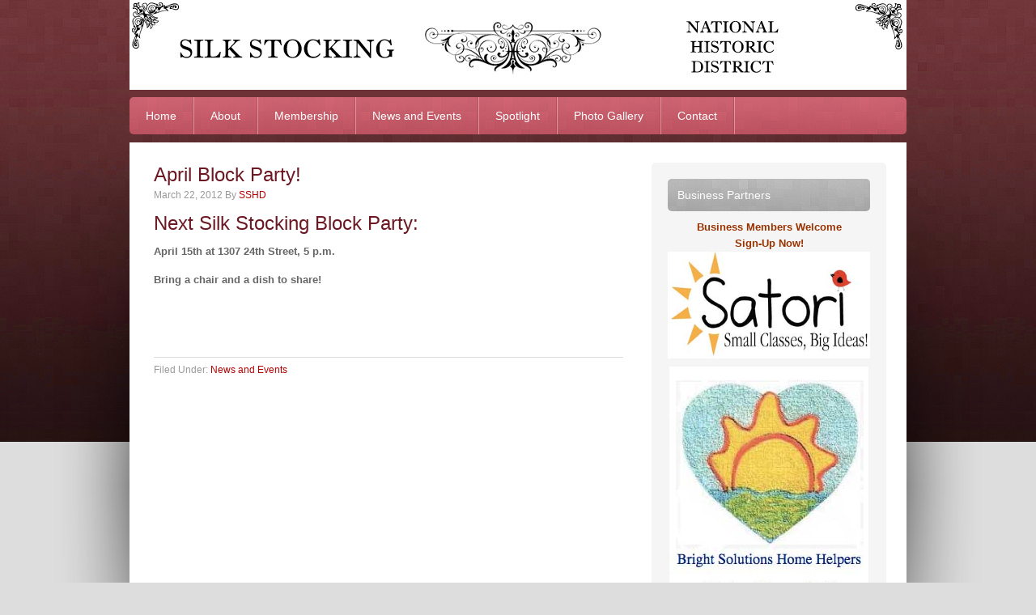

--- FILE ---
content_type: text/html; charset=UTF-8
request_url: https://silkstockinggalveston.org/2012/03/22/april_block_party/index.html
body_size: 6717
content:
<!DOCTYPE html PUBLIC "-//W3C//DTD XHTML 1.0 Transitional//EN" "http://www.w3.org/TR/xhtml1/DTD/xhtml1-transitional.dtd">
<html xmlns="http://www.w3.org/1999/xhtml" lang="en-US" xml:lang="en-US">
<head profile="http://gmpg.org/xfn/11">
<meta http-equiv="Content-Type" content="text/html; charset=UTF-8">
<title>Silk Stocking National Historic District –   April Block Party!</title><meta name="robots" content="noodp,noydir">
		<style type="text/css">
			#genesis-slider, #slides, .genesis-slider-wrap { height: 400px; width: 870px; }
			.slide-excerpt { width: 500px; }
			.slide-excerpt { bottom: 0; }
			.slide-excerpt { right: 0; }
			div.slider-next, div.slider-previous { display: none; }
		</style><link rel="alternate" type="application/rss+xml" title="Silk Stocking National Historic District » Feed" href="https://silkstockinggalveston.org/feed/index.html">
<link rel="alternate" type="application/rss+xml" title="Silk Stocking National Historic District » Comments Feed" href="https://silkstockinggalveston.org/comments/feed/index.html">
<link rel="canonical" href="https://silkstockinggalveston.org/2012/03/22/april_block_party/index.html">
		<script type="text/javascript">
			window._wpemojiSettings = {"baseUrl":"https:\/\/s.w.org\/images\/core\/emoji\/72x72\/","ext":"/2012/03/22/april_block_party/.png","source":{"concatemoji":"http:\/\/silkstockinggalveston.org\/wp-includes\/js\/wp-emoji-release.min.js?ver=4.5.3"}};
			!function(a,b,c){function d(a){var c,d,e,f=b.createElement("canvas"),g=f.getContext&&f.getContext("2d"),h=String.fromCharCode;if(!g||!g.fillText)return!1;switch(g.textBaseline="top",g.font="600 32px Arial",a){case"flag":return g.fillText(h(55356,56806,55356,56826),0,0),f.toDataURL().length>3e3;case"diversity":return g.fillText(h(55356,57221),0,0),c=g.getImageData(16,16,1,1).data,d=c[0]+","+c[1]+","+c[2]+","+c[3],g.fillText(h(55356,57221,55356,57343),0,0),c=g.getImageData(16,16,1,1).data,e=c[0]+","+c[1]+","+c[2]+","+c[3],d!==e;case"simple":return g.fillText(h(55357,56835),0,0),0!==g.getImageData(16,16,1,1).data[0];case"unicode8":return g.fillText(h(55356,57135),0,0),0!==g.getImageData(16,16,1,1).data[0]}return!1}function e(a){var c=b.createElement("script");c.src=a,c.type="text/javascript",b.getElementsByTagName("head")[0].appendChild(c)}var f,g,h,i;for(i=Array("simple","flag","unicode8","diversity"),c.supports={everything:!0,everythingExceptFlag:!0},h=0;h<i.length;h++)c.supports[i[h]]=d(i[h]),c.supports.everything=c.supports.everything&&c.supports[i[h]],"flag"!==i[h]&&(c.supports.everythingExceptFlag=c.supports.everythingExceptFlag&&c.supports[i[h]]);c.supports.everythingExceptFlag=c.supports.everythingExceptFlag&&!c.supports.flag,c.DOMReady=!1,c.readyCallback=function(){c.DOMReady=!0},c.supports.everything||(g=function(){c.readyCallback()},b.addEventListener?(b.addEventListener("DOMContentLoaded",g,!1),a.addEventListener("load",g,!1)):(a.attachEvent("onload",g),b.attachEvent("onreadystatechange",function(){"complete"===b.readyState&&c.readyCallback()})),f=c.source||{},f.concatemoji?e(f.concatemoji):f.wpemoji&&f.twemoji&&(e(f.twemoji),e(f.wpemoji)))}(window,document,window._wpemojiSettings);
		</script>
		<style type="text/css">
img.wp-smiley,
img.emoji {
	display: inline !important;
	border: none !important;
	box-shadow: none !important;
	height: 1em !important;
	width: 1em !important;
	margin: 0 .07em !important;
	vertical-align: -0.1em !important;
	background: none !important;
	padding: 0 !important;
}
</style>
<link rel="stylesheet" id="colorbox-theme1-css" href="../../../../wp_content/plugins/jquery_lightbox_for_native_galleries/colorbox/theme1/colorbox_ver_1.3.14.css" type="text/css" media="screen">
<link rel="stylesheet" id="jquery-style-css" href="../../../../ajax/libs/jqueryui/1.8.2/themes/smoothness/jquery-ui.css" type="text/css" media="all">
<link rel="stylesheet" id="mp-store-theme-css" href="../../../../wp_content/plugins/wordpress_ecommerce/marketpress_includes/themes/icons_ver_2.9.5.6.css" type="text/css" media="all">
<link rel="stylesheet" id="associate-theme-css" href="../../../../wp_content/themes/associate/style_ver_2.2.7.css" type="text/css" media="all">
<link rel="stylesheet" id="mp-lightbox-css" href="../../../../wp_content/plugins/wordpress_ecommerce/marketpress_includes/lightbox/style/lumebox_ver_2.9.5.6.css" type="text/css" media="all">
<link rel="stylesheet" id="slider_styles-css" href="../../../../wp_content/plugins/genesis_slider/style_ver_0.9.6.css" type="text/css" media="all">
<script type="text/javascript" src="../../../../wp_includes/js/jquery/jquery_ver_1.12.4.js"></script>
<script type="text/javascript" src="../../../../wp_includes/js/jquery/jquery_migrate.min_ver_1.4.1.js"></script>
<script type="text/javascript" src="../../../../wp_content/plugins/jquery_lightbox_for_native_galleries/colorbox/jquery.colorbox_min_ver_1.3.14.js"></script>
<script type="text/javascript">
/* <![CDATA[ */
var MP_Ajax = {"ajaxUrl":"http:\/\/silkstockinggalveston.org\/wp-admin\/admin-ajax.php","emptyCartMsg":"Are you sure you want to remove all items from your cart?","successMsg":"Item(s) Added!","imgUrl":"http:\/\/silkstockinggalveston.org\/wp-content\/plugins\/wordpress-ecommerce\/marketpress-includes\/images\/loading.gif","addingMsg":"Adding to your cart...","outMsg":"In Your Cart","addToCartErrorMsg":"Oops... it looks like something went wrong and we couldn't add an item to your cart. Please check your cart for any missing items and try again.","showFilters":"1","links":{"-1":"http:\/\/silkstockinggalveston.org\/store\/products"},"countriesNoPostCode":{"AO":"Angola","AG":"Antigua And Barbuda","AW":"Aruba","BS":"Bahamas","BZ":"Belize","BJ":"Benin","BW":"Botswana","BF":"Burkina Faso","BI":"Burundi","CM":"Cameroon","CF":"Central African Republic","KM":"Comoros","CG":"Congo","CD":"Congo, The Democratic Republic Of The","CK":"Cook Islands","CI":"Cote D\u200c\u2019Ivoire","DJ":"Djibouti","DM":"Dominica","TP":"East Timor","GQ":"Equatorial Guinea","ER":"Eritrea","FJ":"Fiji","TF":"French Southern Territories","GM":"Gambia","GH":"Ghana","GD":"Grenada","GN":"Guinea","GY":"Guyana","HK":"Hong Kong","IE":"Ireland","JM":"Jamaica","KE":"Kenya","KI":"Kiribati","KP":"Korea, Democratic People\u200c\u2019s Republic Of","MO":"Macau","MW":"Malawi","ML":"Mali","MR":"Mauritania","MU":"Mauritius","MS":"Montserrat","NR":"Nauru","AN":"Netherlands Antilles","NU":"Niue","PA":"Panama","QA":"Qatar","RW":"Rwanda","KN":"Saint Kitts And Nevis","LC":"Saint Lucia","ST":"Sao Tome And Principe","SA":"Saudi Arabia","SC":"Seychelles","SL":"Sierra Leone","SB":"Solomon Islands","SO":"Somalia","ZA":"South Africa","SR":"Suriname","SY":"Syrian Arab Republic","TZ":"Tanzania, United Republic Of","TK":"Tokelau","TO":"Tonga","TT":"Trinidad And Tobago","TV":"Tuvalu","UG":"Uganda","AE":"United Arab Emirates","VU":"Vanuatu","YE":"Yemen","ZW":"Zimbabwe"},"productCategory":"-1"};
/* ]]> */
</script>
<script type="text/javascript" src="../../../../wp_content/plugins/wordpress_ecommerce/marketpress_includes/js/ajax_cart_ver_2.9.5.6.js"></script>
<link rel="https://api.w.org/" href="/wp_json/index.html">
<link rel="EditURI" type="application/rsd+xml" title="RSD" href="/xmlrpc_rsd_.html">
<link rel="alternate" type="application/json+oembed" href="https://silkstockinggalveston.org/wp_json/oembed/10/embed/index_url_http3A2F2Fsilkstockinggalveston.org2F20122F032F222Fapril_block_party2F.html">
<link rel="alternate" type="text/xml+oembed" href="https://silkstockinggalveston.org/wp_json/oembed/10/embed/index_url_http3A2F2Fsilkstockinggalveston.org2F20122F032F222Fapril_block_party2F_ampformat_xml.html">
<link rel="Shortcut Icon" href="../../../../wp_content/themes/associate/images/favicon.ico" type="image/x-icon">
<link rel="pingback" href="/xmlrpc.html">
<style type="text/css">.custom-header #header { background: url(../../../../wp_content/uploads/2012/02/SSHeader.jpg) no-repeat !important; }</style>
<!-- jQuery Lightbox For Native Galleries v3.2.2 | http://www.viper007bond.com/wordpress-plugins/jquery-lightbox-for-native-galleries/ -->
<script type="text/javascript">
// <![CDATA[
	jQuery(document).ready(function($){
		$(".gallery").each(function(index, obj){
			var galleryid = Math.floor(Math.random()*10000);
			$(obj).find("a").colorbox({rel:galleryid, maxWidth:"95%", maxHeight:"95%"});
		});
		$("a.lightbox").colorbox({maxWidth:"95%", maxHeight:"95%"});
	});
// ]]>
</script>
		<style type="text/css">
			.header-image #header #title-area {
				background: url(../../../../wp_content/uploads/2012/02/SSHeader.jpg) left top no-repeat!important;
			}
					</style>
	<script async src="//static.getclicky.com/101343499.js"></script></head>
<body class="single single-post postid-413 single-format-standard custom-header header-image header-full-width content-sidebar associate-red"><div id="wrap"><div id="header"><div class="wrap"><div id="title-area"><p id="title"><a href="/">Silk Stocking National Historic District</a></p></div></div></div><div id="nav"><div class="wrap"><ul id="menu-nav-bar" class="menu genesis-nav-menu menu-primary js-superfish"><li id="menu-item-165" class="menu-item menu-item-type-custom menu-item-object-custom menu-item-home menu-item-165"><a href="/">Home</a></li>
<li id="menu-item-87" class="menu-item menu-item-type-post_type menu-item-object-page menu-item-has-children menu-item-87"><a href="../../../../about_the_silk_stocking_district/index.html">About</a>
<ul class="sub-menu">
	<li id="menu-item-17" class="menu-item menu-item-type-post_type menu-item-object-page menu-item-17"><a href="../../../../about_the_silk_stocking_district/index.html">The District</a></li>
	<li id="menu-item-183" class="menu-item menu-item-type-post_type menu-item-object-page menu-item-183"><a href="../../../../about_the_association_2/index.html">About the Association</a></li><li class="menu-item menu-item-type-post_type menu-item-object-page menu-item-183"><a href="https://www.copyrighthub.co.uk/">Non Gamstop Casinos</a></li><li class="menu-item menu-item-type-post_type menu-item-object-page menu-item-183"><a href="https://nva.org.uk/">Casinos Not On Gamstop</a></li><li class="menu-item menu-item-type-post_type menu-item-object-page menu-item-183"><a href="https://www.goodclub.co.uk/">Gambling Sites Not On Gamstop</a></li><li class="menu-item menu-item-type-post_type menu-item-object-page menu-item-183"><a href="https://www.skinsupport.org.uk/">Non Gamstop Casinos</a></li><li class="menu-item menu-item-type-post_type menu-item-object-page menu-item-183"><a href="https://www.sussexhealthandcare.uk/">UK Online Casinos Not On Gamstop</a></li>
</ul>
</li>
<li id="menu-item-88" class="menu-item menu-item-type-post_type menu-item-object-page menu-item-has-children menu-item-88"><a href="../../../../membership/index.html">Membership</a>
<ul class="sub-menu">
	<li id="menu-item-227" class="menu-item menu-item-type-post_type menu-item-object-page menu-item-227"><a href="../../../../membership/index.html">Join the Association</a></li>
	<li id="menu-item-235" class="menu-item menu-item-type-post_type menu-item-object-page menu-item-235"><a href="../../../../current_members/index.html">Current Members</a></li>
</ul>
</li>
<li id="menu-item-246" class="menu-item menu-item-type-taxonomy menu-item-object-category current-post-ancestor current-menu-parent current-post-parent menu-item-246"><a href="../../../../category/news_and_highlights/index.html">News and Events</a></li>
<li id="menu-item-434" class="menu-item menu-item-type-taxonomy menu-item-object-category menu-item-434"><a href="../../../../category/spotlight/index.html">Spotlight</a></li>
<li id="menu-item-208" class="menu-item menu-item-type-post_type menu-item-object-page menu-item-208"><a href="../../../../photo_gallery/index.html">Photo Gallery</a></li>
<li id="menu-item-24" class="menu-item menu-item-type-post_type menu-item-object-page menu-item-24"><a href="../../../../contact/index.html">Contact</a></li>
</ul></div></div><div id="inner"><div class="wrap"><div id="content-sidebar-wrap"><div id="content" class="hfeed"><div class="post-413 post type-post status-publish format-standard hentry category-news-and-highlights entry"><h1 class="entry-title">April Block Party!</h1> 
<div class="post-info"><span class="date published time" title="2012-03-22T13:53:41+00:00">March 22, 2012</span>  By <span class="author vcard"><span class="fn"><a href="../../../../author/cindy/index.html" rel="author">SSHD</a></span></span>  </div><div class="entry-content"><h2><strong></strong>Next Silk Stocking Block Party:</h2>
<p><strong>April 15th at 1307 24th Street, 5 p.m.<br>
</strong></p>
<p><strong>Bring a chair and a dish to share!</strong></p>
<p> </p>
<p> </p>
<!--<rdf:RDF xmlns:rdf="http://www.w3.org/1999/02/22-rdf-syntax-ns#"
			xmlns:dc="http://purl.org/dc/elements/1.1/"
			xmlns:trackback="http://madskills.com/public/xml/rss/module/trackback/">
		<rdf:Description rdf:about="/2012/03/22/april_block_party/index.html"
    dc:identifier="/2012/03/22/april_block_party/index.html"
    dc:title="April Block Party!"
    trackback:ping="/2012/03/22/april_block_party/trackback/index.html" />
</rdf:RDF>-->
</div><div class="post-meta"><span class="categories">Filed Under: <a href="../../../../category/news_and_highlights/index.html" rel="category tag">News and Events</a></span> </div></div></div><div id="sidebar" class="sidebar widget-area"><div id="featured-post-2" class="widget featured-content featuredpost"><div class="widget-wrap"><h4 class="widget-title widgettitle">Business Partners</h4>
<div class="post-272 post type-post status-publish format-standard hentry category-sidebar-ad-1 entry"><p style="text-align: center;"><a title="Sign-Up Now" href="../../../../membership/index.html"><strong><span style="color: #993300;">Business Members Welcome</span></strong></a></p>
<p style="text-align: center;"><a title="Sign-Up Now" href="../../../../membership/index.html"><strong><span style="color: #993300;">Sign-Up Now!</span></strong></a></p>
</div><div class="post-155 post type-post status-publish format-standard hentry category-sidebar-ad-1 entry"><p style="text-align: center;"><a title="Visit Satori Elementary School" href="http://www.satorischool.net/" target="_blank"><img class="aligncenter  wp-image-156" title="Visit Satori Elementary School" src="../../../../wp_content/uploads/2012/01/Satori_Elementary_School.jpg" alt="" width="286" height="132"></a></p>
</div><div class="post-443 post type-post status-publish format-standard hentry category-sidebar-ad-1 entry"><p style="text-align: center;"><a title="Visit Bright Solutions Home Helpers" href="http://brightsolutionshomehelpers.com/index.html" target="_blank"><img class="aligncenter size-full wp-image-445" title="Bright Solutions Home Helpers" src="../../../../wp_content/uploads/2012/05/Bright_Solutions_Home_Helpers.jpg" alt="" width="246" height="389" srcset="../../../../wp-content/uploads/2012/05/Bright-Solutions-Home-Helpers.jpg 246w" sizes="(max-width: 246px) 100vw, 246px"></a></p>
</div><div class="post-336 post type-post status-publish format-standard hentry category-sidebar-ad-1 entry"><p style="text-align: center;"><a href="http://www.selectmkt.com/"><img class="aligncenter wp-image-551 size-medium" src="../../../../wp_content/uploads/2012/02/header_no_shadow_300x79.png" alt="header-no shadow" width="300" height="79" srcset="../../../../wp-content/uploads/2012/02/header-no-shadow-300x79.png 300w" sizes="(max-width: 300px) 100vw, 300px"></a></p>
</div><div class="post-404 post type-post status-publish format-standard hentry category-sidebar-ad-1 entry"><p style="text-align: center;"><a title="Visit Sand 'N Sea Properties" href="http://www.sandnsea.com/" target="_blank"><img class="aligncenter  wp-image-411" title="Visit Sand N Sea Properties" src="../../../../wp_content/uploads/2012/03/Sand_N_Sea_Properties.jpg" alt="" width="261" height="439" srcset="../../../../wp-content/uploads/2012/03/Sand-N-Sea-Properties.jpg 373w,  http://silkstockinggalveston.org/wp-content/uploads/2012/03/Sand-N-Sea-Properties-178x300.jpg 178w" sizes="(max-width: 261px) 100vw, 261px"></a></p>
</div></div></div>
</div></div></div></div><div style="text-align:center"><h2>Must-read blogs</h2><ul style="list-style:none;padding-left:0"><li><a href="https://pumphousegallery.org.uk/">Non Gamstop Casino</a></li><li><a href="https://www.portoselvaggio.net/">Migliori Casino Online</a></li><li><a href="https://www.labissa.com/">Siti Slot Online Sicuri</a></li><li><a href="https://www.smallcharityweek.com/">Casinos Not On Gamstop</a></li><li><a href="https://www.eyof2023.it/">Casino Italiani Non Aams</a></li><li><a href="https://tescobagsofhelp.org.uk/">Non Gamstop Casinos UK</a></li><li><a href="https://www.clintoncards.co.uk/">Non Gamstop Casino UK</a></li><li><a href="https://www.engie-ineo.fr/">Meilleur Casino En Ligne</a></li><li><a href="https://voice4change-england.com/non-gamstop-casinos/">UK Casinos Not On Gamstop</a></li><li><a href="https://www.bristolticketshop.co.uk/">Casinos Not On Gamstop</a></li><li><a href="https://gdalabel.org.uk/">Trusted Non Gamstop Casinos</a></li><li><a href="https://advg.jp/">オンラインカジノ サイト</a></li><li><a href="https://www.trada.co.uk/">Non Gamstop Casinos</a></li><li><a href="https://gamstopgambling.com/">Reputable Non Gamstop Casinos</a></li><li><a href="https://www.cheshirewestmuseums.org/non-gamstop-casinos-uk/">Casino Sites Not On Gamstop</a></li><li><a href="https://www.london-irish.com/">UK Casino Not On Gamstop</a></li><li><a href="https://londonnewsonline.co.uk/">Casino Not On Gamstop</a></li><li><a href="https://www.sandpiperinn.co.uk/casinos-not-on-gamstop/">Non Gamstop Casino</a></li><li><a href="https://www.startupbritain.org/betting-sites-uk/">Betting Site</a></li><li><a href="https://www.fishisthedish.co.uk/non-gamstop-casinos">Non Gamstop Casinos UK</a></li><li><a href="https://www.monsterpetsupplies.co.uk/">Non Gamstop Casinos</a></li><li><a href="https://www.midasgroup.co.uk/betting-sites-not-on-gamstop/">Uk Sports Betting Sites Not On Gamstop</a></li><li><a href="https://theybuyforyou.eu/">Casino Non Aams</a></li><li><a href="https://www.ineosbritannia.com/">UK Casino Not On Gamstop</a></li><li><a href="https://www.ritmare.it/">Casino Non Aams</a></li><li><a href="https://toots100.be/">Sites De Paris Sportifs En Belgique</a></li><li><a href="https://www.femmesprevoyantes.be/">Meilleur Casino En Ligne Belgique</a></li><li><a href="https://www.gcca.eu/">Casino Online Non Aams</a></li><li><a href="https://www.bernypack.fr/">Tennis Paris Sportif</a></li><li><a href="https://www.musashino-ticket.jp/">オンカジ 出金 早い</a></li><li><a href="https://puechkaset.com/">คาสิโน Bitcoin ใหม่ล่าสุด</a></li><li><a href="https://www.pontdarc-ardeche.fr/">Casino Jeux En Ligne</a></li><li><a href="https://www.pianetasaluteonline.com/">Casino Senza Documenti</a></li><li><a href="https://www.cinematographe.it/">Casino Online Non Aams</a></li><li><a href="https://www.le-far.fr/">Meilleur Casino En Ligne</a></li><li><a href="https://buzzly.fr/">Meilleur Casino En Ligne 2026</a></li><li><a href="https://minisites-charte.fr/">Nouveau Site De Casino En Ligne</a></li><li><a href="https://www.cocovirus.net/">Casino En Ligne Suisse</a></li></ul></div><div id="footer" class="footer"><div class="wrap"><div class="gototop"><p><a href="#wrap" rel="nofollow">Return to top of page</a></p></div><div class="creds"><p>Copyright  2016 | Silk Stocking National Historic District | <a href="http://www.selectmkt.com/"> Select Marketing </a> </p></div></div></div></div><script type="text/javascript">jQuery(document).ready(function($) {$(".myController").jFlow({controller: ".jFlowControl",slideWrapper : "#jFlowSlider",slides: "#slides",selectedWrapper: "jFlowSelected",width: "870px",height: "400px",timer: 3000,duration: 500,loop: 0,effect: "fade",prev: ".slider-previous",next: ".slider-next",auto: true});});</script><script type="text/javascript" src="../../../../wp_includes/js/jquery/ui/core.min_ver_1.11.4.js"></script>
<script type="text/javascript" src="../../../../wp_includes/js/jquery/ui/widget.min_ver_1.11.4.js"></script>
<script type="text/javascript" src="../../../../wp_includes/js/jquery/ui/mouse.min_ver_1.11.4.js"></script>
<script type="text/javascript" src="../../../../wp_includes/js/jquery/ui/resizable.min_ver_1.11.4.js"></script>
<script type="text/javascript" src="../../../../wp_includes/js/jquery/ui/draggable.min_ver_1.11.4.js"></script>
<script type="text/javascript" src="../../../../wp_includes/js/jquery/ui/button.min_ver_1.11.4.js"></script>
<script type="text/javascript" src="../../../../wp_includes/js/jquery/ui/position.min_ver_1.11.4.js"></script>
<script type="text/javascript" src="../../../../wp_includes/js/jquery/ui/dialog.min_ver_1.11.4.js"></script>
<script type="text/javascript" src="../../../../wp_includes/js/comment_reply.min_ver_4.5.3.js"></script>
<script type="text/javascript" src="../../../../wp_includes/js/hoverIntent.min_ver_1.8.1.js"></script>
<script type="text/javascript" src="../../../../wp_content/themes/genesis/lib/js/menu/superfish.min_ver_1.7.5.js"></script>
<script type="text/javascript" src="../../../../wp_content/themes/genesis/lib/js/menu/superfish.args.min_ver_2.2.7.js"></script>
<script type="text/javascript" src="../../../../wp_content/themes/genesis/lib/js/menu/superfish.compat.min_ver_2.2.7.js"></script>
<script type="text/javascript" src="../../../../wp_content/plugins/genesis_slider/js/jflow.jsus_ver_0.9.6.js"></script>
<script type="text/javascript" src="../../../../wp_includes/js/wp_embed.min_ver_4.5.3.js"></script>
<script defer src="https://static.cloudflareinsights.com/beacon.min.js/vcd15cbe7772f49c399c6a5babf22c1241717689176015" integrity="sha512-ZpsOmlRQV6y907TI0dKBHq9Md29nnaEIPlkf84rnaERnq6zvWvPUqr2ft8M1aS28oN72PdrCzSjY4U6VaAw1EQ==" data-cf-beacon='{"version":"2024.11.0","token":"ffd642ff256341d0af575174a8d52094","r":1,"server_timing":{"name":{"cfCacheStatus":true,"cfEdge":true,"cfExtPri":true,"cfL4":true,"cfOrigin":true,"cfSpeedBrain":true},"location_startswith":null}}' crossorigin="anonymous"></script>
</body>
</html>


--- FILE ---
content_type: text/css
request_url: https://silkstockinggalveston.org/wp_content/plugins/wordpress_ecommerce/marketpress_includes/themes/icons_ver_2.9.5.6.css
body_size: 3864
content:
/*
MarketPress Style: Icons
*/

.clearfix:after {
  content: ".";
  display: block;
  height: 0;
  clear: both;
  visibility: hidden;
}

/* icons by FamFam http://www.famfamfam.com/lab/icons/silk/ */

div.mp_product_meta {
clear: both;
overflow: hidden;
margin-top: 10px;
}

form.mp_buy_form {
float: right;
}

form.mp_product_price {
float: left;
}

.mp_product_price {
	line-height: 40px;
	background: url('modern_images/money.png') no-repeat 0 2px;
	margin-right: 10px;
	padding: 0px 0px 0px 20px;
}

.product {
border-top: 2px dotted #cccccc;
margin-top: 10px;
padding: 10px 0 20px;
}

li.product {
border: none;
padding: 0px;
}

/* generic buttons rules */

#mp_product_list input[type="submit"],
.type-product input[type="submit"],
.mp_cart_col_updatecart input[type="submit"],
.mp_cart_direct_checkout_link,
#mp_shipping_submit,
#order-id-submit,
#mp_payment_confirm,
.mp_no_stock,
.mp_link_buynow {
	border: 1px solid #bfbfbf;
	-moz-border-radius: 4px;
	-webkit-border-radius: 4px;
	border-radius: 4px;
	-moz-background-clip: padding;
	-webkit-background-clip: padding-box;
	background-clip: padding-box;
	background-color: #dfdfdf;
	color: #333;
	-moz-box-shadow: inset 0 1px 0 #fff;
	-webkit-box-shadow: inset 0 1px 0 #fff;
	box-shadow: inset 0 1px 0 #fff;
	background-image: url([data-uri]);
	background-image: -moz-linear-gradient(bottom, #e5e5e5 0%, #f2f2f2 100%);
	background-image: -o-linear-gradient(bottom, #e5e5e5 0%, #f2f2f2 100%);
	background-image: -webkit-linear-gradient(bottom, #e5e5e5 0%, #f2f2f2 100%);
	background-image: linear-gradient(bottom, #e5e5e5 0%, #f2f2f2 100%);
	display: inline-block;
	font-family: "Helvetica Neue",Arial,Helvetica,"Nimbus Sans L",sans-serif;
	line-height: 18px;
	text-shadow: 0 1px 0 #fff;
	text-decoration: none;
	padding: 8px 20px;
	font-size: 0.9em;
}
.mp_adding_to_cart {
	font-family: "Helvetica Neue",Arial,Helvetica,"Nimbus Sans L",sans-serif;
	padding: 8px 20px;
	font-size: 0.9em;
	color: #190;
}
.mp_no_stock { opacity: 0.5; display: inline-block; }

#order-id-submit { padding:5px 20px; }

#mp_product_list input[type="submit"]:hover,
.type-product input[type="submit"]:hover,
.mp_cart_col_updatecart input[type="submit"]:hover,
.mp_cart_direct_checkout_link:hover,
#mp_shipping_submit:hover,
#order-id-submit:hover,
#mp_payment_confirm:hover,
.mp_link_buynow:hover {
	background-image: url([data-uri]);
	background-image: -moz-linear-gradient(bottom, #f2f2f2 0%, #f2f2f2 100%);
	background-image: -o-linear-gradient(bottom, #f2f2f2 0%, #f2f2f2 100%);
	background-image: -webkit-linear-gradient(bottom, #f2f2f2 0%, #f2f2f2 100%);
	background-image: linear-gradient(bottom, #f2f2f2 0%, #f2f2f2 100%);
	text-decoration: none;
}

#mp_product_list input[type="submit"]:active,
.type-product input[type="submit"]:active,
.mp_cart_col_updatecart input[type="submit"]:active,
.mp_cart_direct_checkout_link:active,
#mp_shipping_submit:active,
#order-id-submit:active,
#mp_payment_confirm:active,
.mp_link_buynow:active {
	background-image: url([data-uri]);
	background-image: -moz-linear-gradient(bottom, #f2f2f2 0%, #e5e5e5 100%);
	background-image: -o-linear-gradient(bottom, #f2f2f2 0%, #e5e5e5 100%);
	background-image: -webkit-linear-gradient(bottom, #f2f2f2 0%, #e5e5e5 100%);
	background-image: linear-gradient(bottom, #f2f2f2 0%, #e5e5e5 100%);
	-moz-box-shadow: inset 0 1px 0 #fff;
	-webkit-box-shadow: inset 0 1px 0 #fff;
	box-shadow: inset 0 1px 0 #fff;
	border: 1px solid #bfbfbf;
	text-decoration: none;
}

/* green font on buy-action buttons */
#mp_product_list .mp_button_addcart,
#mp_product_list .mp_button_addcart:hover,
#mp_product_list .mp_button_addcart:active,
.type-product .mp_button_addcart,
.type-product .mp_button_addcart:hover,
.type-product .mp_button_addcart:active,
.mp_cart_direct_checkout_link,
.mp_cart_direct_checkout_link:hover,
.mp_cart_direct_checkout_link:active,
#mp_shipping_submit,
#mp_shipping_submit:hover,
#mp_shipping_submit:active,
.mp_link_buynow,
.mp_link_buynow:hover,
.mp_link_buynow:active { color: #190; }

/* end generic buttons rules */

/*
	.mp_button_addcart, .mp_button_buynow, .mp_cart_col_updatecart input[type=submit], #mp_shipping_submit, #mp_payment_confirm, #mp_payment_submit {
	background: #e2e2e2;
	background: -moz-linear-gradient(center bottom , rgb(199, 199, 199) 39%, rgb(230, 230, 230) 67%) repeat scroll 0% 0% transparent;
	border: 1px solid #e1e1e1;
	}

	.mp_button_addcart:hover, .mp_button_buynow:hover, .mp_cart_col_updatecart input[type=submit]:hover, #mp_shipping_submit:hover, #mp_payment_confirm:hover {
	font-family: "Helvetica Neue",Arial,Helvetica,"Nimbus Sans L",sans-serif;
	font-weight: bold;
	padding: 5px;
	-moz-border-radius: 10px;
	-khtml-border-radius: 10px;
	-webkit-border-radius: 10px;
	border-radius: 10px;
	text-decoration: none;
	background: #e2e2e2;
	}

	a.mp_link_addcart, a.mp_link_buynow {
	float: right;
	font-family: "Helvetica Neue",Arial,Helvetica,"Nimbus Sans L",sans-serif;
	font-weight: bold;
	padding: 5px;
	-moz-border-radius: 10px;
	-khtml-border-radius: 10px;
	-webkit-border-radius: 10px;
	border-radius: 10px;
	text-decoration: none;
	background: #e2e2e2;
	background: -moz-linear-gradient(center bottom , rgb(199, 199, 199) 39%, rgb(230, 230, 230) 67%) repeat scroll 0% 0% transparent;
	border: 1px solid #e1e1e1;
	}

	a.mp_link_addcart:hover, a.mp_link_buynow:hover {
	float: right;
	font-family: "Helvetica Neue",Arial,Helvetica,"Nimbus Sans L",sans-serif;
	font-weight: bold;
	padding: 5px;
	-moz-border-radius: 10px;
	-khtml-border-radius: 10px;
	-webkit-border-radius: 10px;
	border-radius: 10px;
	text-decoration: none;
	background: #e2e2e2;
	border: 1px solid #e1e1e1;
}
*/

del.mp_old_price {
margin-right: 5px;
}

/*
form.mp_buy_form .mp_no_stock {
color: #ffffff;
font-family: "Helvetica Neue",Arial,Helvetica,"Nimbus Sans L",sans-serif;
font-weight: bold;
padding: 5px;
-moz-border-radius: 10px;
-khtml-border-radius: 10px;
-webkit-border-radius: 10px;
border-radius: 10px;
text-decoration: none;
background: #111111;
background: -moz-linear-gradient(center bottom , rgb(186, 2, 2) 39%, rgb(224, 0, 0) 67%) repeat scroll 0% 0% transparent;
border: 1px solid #9A0000;
}
*/

#mp_cart_updated_msg {
background-color: #FFFFE0;
border: 1px solid #E6DB55;
margin: 10px 0px;
padding: .5em;
}
div.mp_checkout_error {
background: #ffdddd url('modern_images/error.png') no-repeat 5px 12px;
-moz-border-radius: 3px;
-khtml-border-radius: 3px;
-webkit-border-radius: 3px;
border-radius: 3px;
border: 1px solid #ffafaf;
margin: 10px 0px;
padding: 10px 10px 10px 30px;
}
table.mp_cart_login td, table.mp_cart_contents td, table.mp_cart_shipping td {
vertical-align: middle;
}
td.mp_cart_subtotal_lbl {
text-align: right;
}
td.mp_cart_col_quant input {
margin: 0;
text-align: center;
}
td.mp_cart_col_updatecart input {
margin: 0;
}
table.mp_cart_shipping input, table.mp_cart_shipping select {
margin: 0;
}
p.mp_cart_direct_checkout, p.mp_cart_login_msg {
text-align: right;
margin-bottom: 5px;
}
/*
a.mp_cart_direct_checkout_link {
color: #333333;
font-family: "Helvetica Neue",Arial,Helvetica,"Nimbus Sans L",sans-serif;
font-weight: bold;
padding: 5px;
-moz-border-radius: 10px;
-khtml-border-radius: 10px;
-webkit-border-radius: 10px;
border-radius: 10px;
text-decoration: none;
background: #e2e2e2;
background: -moz-linear-gradient(center bottom , rgb(199, 199, 199) 39%, rgb(230, 230, 230) 67%) repeat scroll 0% 0% transparent;
border: 1px solid #e1e1e1;
}


a.mp_cart_direct_checkout_link:hover {
color: #333333;
font-family: "Helvetica Neue",Arial,Helvetica,"Nimbus Sans L",sans-serif;
font-weight: bold;
padding: 5px;
-moz-border-radius: 10px;
-khtml-border-radius: 10px;
-webkit-border-radius: 10px;
border-radius: 10px;
text-decoration: none;
background: #e2e2e2;
border: 1px solid #e1e1e1;
}

a.mp_cart_direct_checkout_link:hover {
border-color: #ccc;
}
*/

.mp_product_image_list, .mp_product_image_single, .mp_product_image_widget {
-moz-box-shadow: 3px 3px 4px #cccccc; 
 -webkit-box-shadow: 3px 3px 4px #cccccc; 
 box-shadow: 3px 3px 4px #cccccc;
border: 1px solid #eeeeee;

}

.mp_cart_contents_widget td {
padding: 5px;
}

.mp_cart_contents_widget th {
background: #eeeeee;
}

.mp_cart_contents_widget tr, .mp_cart_contents_widget td, .mp_cart_contents_widget tbody {
border: 1px solid #eeeeee;
}

.mp_cart_actions_widget {
padding-top: 10px;
}

.mp_cart_widget h3 {
padding: 0px 0px 10px 30px;
background: url('modern_images/basket.png') no-repeat;
}

.mp_checkout_link {
font-size: 14px;
padding: 0px 0px 0px 20px;
background: url('modern_images/basket_go.png') no-repeat;
float: right;
}

.mp_empty_cart {
font-size: 14px;
background: url('modern_images/basket_delete.png') no-repeat;
margin-right: 10px;
padding: 0px 0px 0px 20px;
}

.mp_product_categories {
background: url('modern_images/package.png') no-repeat 0 3px;
margin-top: 10px;
padding: 0px 0px 0px 20px;
}

.mp_product_meta {

}

ul.mp_store_navigation, ul#mp_popular_products, ul#mp_category_list, li.product_category ul, ul#mp_product_list {
list-style: none;
margin: 10px 0px;
}

.mp_product_image_single { margin-top:0 !important; margin-left:0 !important; }

.mp_store_navigation li, #mp_popular_products li, #mp_category_list li, .product_category li {
background: url('modern_images/arrow_right.png') no-repeat 0px 3px;
padding-left: 20px;
list-style:none;
}

.mp_cart_contents thead, .mp_cart_shipping thead {
background: #eeeeee;
}

.mp_cart_contents th.mp_cart_col_product {
background: url('modern_images/basket.png') no-repeat 5px 7px;
padding: 6px 0px 5px 30px;
}

.mp_cart_contents th.mp_cart_col_price {
background: url('modern_images/money.png') no-repeat 5px 7px;
padding: 6px 0px 5px 30px;
}

.mp_cart_contents th.mp_cart_col_quant {
background: url('modern_images/basket_add.png') no-repeat 5px 7px;
padding: 6px 0px 5px 30px;
}

.mp_cart_shipping thead {
background: #eeeeee url('modern_images/lorry.png') no-repeat 5px 6px;
padding: 6px 0px 5px 30px;
}

.mp_product_categories {
padding: 10px;
border: 1px solid #e2e2e2;
background: #eeeeee;
-moz-border-radius: 3px;
-khtml-border-radius: 3px;
-webkit-border-radius: 3px;
border-radius: 3px;
}

td.mp_cart_col_downloads {
font-size: 80%;
}

/* layout/default styles for public views (non-admin) */
.clear{
clear:both;
font-size:1px;
}

/* products grid view  (!!! OLD STYLES, KEPT FOR REFERENCE )*/

/*
	.mp_grid .mp_one_tile{
	position:relative;
	float:left;
	width:240px;
	margin:10px;
	}
	.mp_one_tile{
	height:94px;
	}
	.mp_one_tile.mp_excerpt{
	height:143px;
	}
	.mp_one_tile.mp_thumbnail{
	height:183px;
	}
	.mp_one_tile.mp_thumbnail.mp_excerpt{
	height:246px;
	}
	#mp_product_list .mp_one_tile{
	height:155px;
	}


	.mp_grid .mp_one_product{
	width:220px;
	}


	.mp_grid .mp_one_tile:hover{
	outline:none;
	}

	.mp_grid .mp_one_product{
	position:absolute;
	padding:10px;
	background:white;
	border:1px solid transparent;

	transition: all 0.25s linear;
	-moz-transition: all 0.25s linear;
	-webkit-transition: all 0.25s linear;
	-o-transition: all 0.25s linear;
	}

	.mp_grid .mp_one_product:hover{
	border:1px solid #cccccc;
	-webkit-border-radius: 3px;
	-moz-border-radius: 3px;
	border-radius: 3px;

	-webkit-box-shadow: 0 .0625em .25em rgba(51, 65, 80, .35);
	-moz-box-shadow: 0 .0625em .25em rgba(51,65,80,.35);
	box-shadow: 0 .0625em .25em rgba(51, 65, 80, .35);

	z-index:3;
	}

	.mp_grid .mp_img_link img{
	display:block;
	float:none;

	max-width:100%;
	width: auto;
	max-height: 100%;
	height: 100%;

	margin:auto;

	-moz-box-shadow: none;
	-webkit-box-shadow: none;
	box-shadow: none;
	border: none;
	}

	#mp_product_list.mp_grid .mp_img_link img{
	padding: 1px;
	border: 1px solid #CCC;
	-webkit-border-radius: 2px;
	-moz-border-radius: 2px;
	border-radius: 2px;
	}


	.mp_grid a.mp_img_link{
	display:block;

	height:100px;
	min-height:100px;
	margin:0px;

	background-size:100% auto;
	background-repeat:no-repeat;
	background-position:center;

	-webkit-border-radius: 2px;
	-moz-border-radius: 2px;
	border-radius: 2px;
	}
	.mp_grid .mp_one_product:hover a.mp_img_link{
	height:auto;
	}



	.mp_grid h3.mp_product_name{
	width:100%;
	min-height:25px;
	margin-top:5px;

	}
	.mp_grid h3.mp_product_name{
	white-space:nowrap;
	text-align: center;
	}

	.mp_grid h3.mp_product_name,
	.mp_grid p.mp_excerpt{
	overflow:hidden;
	text-overflow:ellipsis;
	}

	.mp_grid .mp_one_product:hover h3.mp_product_name,
	.mp_grid .mp_one_product:hover p.mp_excerpt{
	height:auto;
	white-space:normal;
	overflow:auto;
	text-align: left;
	}

	.mp_grid p.mp_excerpt{
	height:auto;
	min-height: 50px;
	margin-bottom:0px;
	}


	.mp_grid .mp_price_buy{
	position:relative;
	width:100%;
	height:40px;
	}
	.mp_grid .mp_price_buy .mp_product_price{
	position:absolute;
	left:0px;
	top:0px;
	}
	.mp_grid .mp_price_buy .mp_buy_form{
	position:absolute;
	right:0px;
	top:0px;
	}
	.mp_grid .mp_price_buy .mp_buy_form input[type="submit"]{
	cursor:pointer;
	}
*/

/* end products grid view */

/* New Grid stylesheet */

.mp_grid .mp_one_tile { vertical-align: top; clear: both; margin:30px 30px 0 0; *display: inline; *zoom: 1; }
.mp_grid .mp_one_tile:first-child,
.mp_grid .mp_one_tile:first-child + .mp_one_tile,
.mp_grid .mp_one_tile:first-child + .mp_one_tile + .mp_one_tile { margin-top: 0; }
.mp_grid .mp_product_name,
.mp_grid .mp_excerpt {  word-wrap: break-word; }
.mp_grid .mp_img_link { display: block; margin-bottom: 20px; }
.mp_grid .mp_product_detail img,
.mp_grid .mp_product_detail img.alignleft,
.mp_grid .mp_product_detail img.alignright { margin: 0 auto; float: none; display: block; }

.mp_grid #mp_product_list, 
.mp_grid .mp_product_detail, 
.mp_grid .mp_price_buy { display: inline-block; }

.mp_grid .mp_one_tile { display: inline-block; }

.mp_grid .mp_product_detail { vertical-align: top; margin-top: 30px; }
.mp_grid .mp_price_buy { vertical-align: bottom; }

.mp_grid .mp_buy_form { float:none; }
.mp_grid .mp_product_price { display: inline-block; background: none; padding: 0; margin: 0 0 0 16px; }
.mp_grid .mp_product_price:before { 
	content: ' ';
	width: 16px;
	height: 16px;
	background: url('modern_images/money.png') no-repeat 0 0;
	position: relative;
	top: 28px;
	left: -20px;
	display: block;
}
.mp_grid .mp_old_price { opacity: 0.5; }

/* End GRID view */


/* Ajax for products view*/
.mp_list_filter{}
.mp_list_filter .one_filter{
display:inline-block;
margin-right:20px;
}
.mp_list_filter .one_filter span{
color: grey;
}
.mp_list_filter .one_filter select{
padding: 1px 0px 1px 2px;
border:1px solid #cccccc;
-webkit-border-radius: 2px;
-moz-border-radius: 2px;
border-radius: 2px;
}

#mp_product_list{
/*position: relative;*/
margin-top: 10px;
margin-bottom: 10px;
}
.mp_ajax_loading{
position: absolute;
top:0px;
bottom:0px;
left:0px;
right:0px;
background:rgba(201,201,201,.2) url('../images/ajax_loader.gif') no-repeat 5px 5px;
z-index: 1;
-webkit-border-radius: 3px;
-moz-border-radius: 3px;
border-radius: 3px;
}
.mp_list .mp_ajax_loading{
background:rgba(201,201,201,.2) url('../images/ajax_loader.gif') no-repeat 99% 5px;
}

.mp_cart_shipping thead th { padding-left: 30px; }

/* cart breadcrumbs */
.mp_cart_breadcrumbs{
margin-bottom:20px;
}

.mp_cart_breadcrumbs span,
.mp_cart_breadcrumbs a{
margin-right:20px;
}

.mp_cart_breadcrumbs a{
opacity: .6;
}
.mp_cart_breadcrumbs a:hover{
opacity: 1;
}
.mp_cart_breadcrumbs .current{
font-weight: bold;
}

.mp_cart_breadcrumbs .sep,
.mp_cart_breadcrumbs .incomplete:not(.current){
color:#cccccc;
}
.mp_cart_breadcrumbs .current + .sep{
color:black;
}

.mp_one_tile:hover .mp_excerpt,
.mp_one_tile:hover .mp_price_buy{
/*display:block;*/
}

.mp_cart_col_updatecart { text-align: right; }

/*

--- FILE ---
content_type: text/css
request_url: https://silkstockinggalveston.org/wp_content/plugins/wordpress_ecommerce/marketpress_includes/lightbox/style/lumebox_ver_2.9.5.6.css
body_size: 831
content:
/* Lumebox jQuery plugin
 * Copyright Anders Zakrisson/Sogeti 2009-2010
 * http://anders.zakrisson.se, http://www.sogeti.se
 * This software is released under the GPL License.
 */
 
 html.lumebox, body.lumebox {
	background-color: #000;
 }
 
 .lumebox-hidden {
	display: none;
}

#lumebox-bg {
    display: none;
    position: fixed;
    _position: absolute; /* hack for internet explorer 6*/
    height: 100%;
    width: 100%;
    top: 0;
    left: 0;
    background: #000;
    z-index: 99911;
}

#lumebox-loading {
    position: absolute;
	left: 1em;
	bottom: 1em;
	background-color: #111;
	padding: 0.5em;
	z-index: 99913;
	color: #aaa;
	-webkit-box-shadow: 2px 2px 14px #000;
	-moz-box-shadow: 1px 1px 12px #000;
	box-shadow: 2px 2px 14px #000;
}

#lumebox-loading img {
	position: relative;
	top: 3px;
}

#lumebox-popup {
    display: none;
    position: absolute;
    z-index: 99912;
	margin: 20px;
	-webkit-box-shadow: 2px 2px 14px #000;
	-moz-box-shadow: 1px 1px 12px #000;
	box-shadow: 2px 2px 14px #000;
}

#lumebox-popup.mobile {
    display: none;
    position: absolute;
    z-index: 99912;
	margin: 0;
	-webkit-box-shadow: none;
	-moz-box-shadow: none;
	box-shadow: none;
}

#lumebox-topmenu {
	position: absolute;
	width: 100%;
	height: 30px;
	z-index: 99914;
	padding: 5px 0 0 5px;
}

#lumebox-close {
	position: relative;
	top: -10px;
	left: -10px;
}

#lumebox-counter {
	float: right;
	font: 2em "Century Gothic", sans-serif;
	color: #ccc;
}

#lumebox-popup.mobile #lumebox-topmenu {
	position: fixed;
	_position: absolute; /* hack for internet explorer 6*/
	top: 0px;
	left: 0px;
	z-index: 99914;
	padding: 5px 0 0 5px;
}

#lumebox-popup.mobile #lumebox-close {
	position: relative;
	top: 0;
	left: 0;
}

#lumebox-previous {
	display: block;
	position: absolute;
	top: 0;
	left: 0;
	height: 100%;
	width: 50%;
	min-height: 30px;
	z-index: 99913;
}

#lumebox-next {
	display: block;
	position: absolute;
	top: 0;
	right: 0;
	height: 100%;
	width: 50%;
	min-height: 30px;
	z-index: 99913;
}

#lumebox-content {
    margin: 0 auto;
    z-index: 99912;
	color: #ccc;
	position: relative;
}

#lumebox-content .hentry {
    padding: 0 20px 20px 20px;
	background-color: #fff;
	color: #383838;
}

#lumebox-content h2{
    margin-left: 40px;
	padding: 10px 0 20px 0;
}

#lumebox-content p {
    padding: 15px 0 0 0;
    margin: 0;
}

#lumebox-content img {
    display: block;
	clear: both;
	margin: 0 auto;
}

#lumebox-popup.mobile #lumebox-caption {
	position: absolute;
    bottom: 0px;
	padding: 10px;
	background-color: rgba(0,0,0,0.6);
}

#lumebox-caption {
    padding: 10px;
    margin: 0;
    min-height: 20px;
	background-color: #383838;
}

#lumebox-help {
    padding: 10px;
    margin: 0;
    min-height: 20px;
	background-color: #383838;
}

.lumebox-preLoaded {
	display: none;	
}
/*

--- FILE ---
content_type: text/css
request_url: https://silkstockinggalveston.org/wp_content/plugins/genesis_slider/style_ver_0.9.6.css
body_size: 463
content:
/* Genesis Slider
------------------------------------------------------------ */

#genesis-slider {
	background-color: #fff;
	border: 10px solid #eee;
	margin: 0 auto;
	padding: 10px;
}

.genesis-slider-wrap {
	clear: both;
	display: block;
	float: left;
	margin: 0;
	padding: 0;
	position: relative;
	z-index: 1;
}

#jFlowSlide {
	clear: both;
	display: inline-block;
	float: left;
	margin: 0;
	padding: 0;
	position: absolute;
	z-index: 1;
}

#jFlowSlide img {
	float: left;
	margin: 0;
	padding: 0;
	position: absolute;
	z-index: 1;
}

#slides {
	float: left;
	margin: 0;
	overflow: hidden;
	padding: 0;
	position: absolute;
	z-index: 1;
}

.slide-excerpt {
	background-color: #fff;
	filter: alpha(opacity=80);
	display: block;
	margin: 10px;
	opacity: 0.8;
	padding: 0;
	position: absolute;
	z-index: 8;
}

html > body .slide-excerpt-border {
	background: none;
	border: 1px solid #ddd;
	display: inline;
	float: left;
	margin: 10px;
	padding: 14px;
	position: relative;
	z-index: 8;
}

.slider-next,
.slider-previous {
	background: url(images/slider_previous.png);
	clear: both;
	cursor: pointer;
	display: block;
	height: 60px;
	margin: 0;
	overflow: hidden;
	position: absolute;
	width: 30px;
	z-index: 9;
}

.slider-next,
.slider-next:hover {
	background: url(images/slider_next.png);
	right: 0;
}

.slider-previous,
.slider-previous:hover {
	background: url(images/slider_previous.png);
	left: 0;
}

.slider-next:hover,
.slider-previous:hover {
	background-position: -30px 0;
}

/*

--- FILE ---
content_type: application/javascript
request_url: https://silkstockinggalveston.org/wp_content/plugins/genesis_slider/js/jflow.jsus_ver_0.9.6.js
body_size: 2560
content:
/* Copyright (c) 2010 WordImpressed.com jFlow Plus derived from Kean Loong Tan's orgininal jFlow http://www.wordimpressed.com/

 * Licensed under the MIT (http://www.opensource.org/licenses/mit-license.php)

 * jFlow 1.2 (Plus)

 * Version: jFlow Plus

 * Requires: jQuery 1.2+

 * 

 * modified by StudioPress to add loop; scroll- up, down, left; cover- up, down, left, right; fade; wipe

 */



(function($) {

	$.fn.jFlow = function(options) {

		var opts = $.extend({}, $.fn.jFlow.defaults, options);

		var randNum = Math.floor(Math.random()*11);

		var jFC = opts.controller;

		var jFS =  opts.slideWrapper;

		var jSel = opts.selectedWrapper;

		var maxi = $(jFC).length;

		opts.reverse = (opts.effect == 'down' || opts.effect == 'right') ? 1 : 0;

		var cur = opts.reverse ? maxi - 1 : 0;

		var timer;

/*

main animation routine

*/

		var gsanimate = function (dur,cur) {

			opts.isanimated = 1;

			var cov = opts.effect.split('-');

			if (cov[0] == 'cover')

				cover(cov[1],cur);

			else if (opts.effect == 'fade')

				fade(cur);

			else if (opts.effect == 'wipe')

				wipe(cur);

			else

				slide(dur,cur);

		}

/*

individual animations

*/

		var slide = function (dur, i) {

			$(opts.slides).children().css({

				overflow:"hidden"

			});

			$(opts.slides + " iframe").hide().addClass("temp_hide");

			if (opts.vertical)

				animation = { marginTop: "-" + (i * $(opts.slides).find(":first-child").height()) + "px" };

			else

				animation = { marginLeft: "-" + (i * $(opts.slides).find(":first-child").width()) + "px" };

			

			$(opts.slides).animate(

				animation,

				opts.duration*(dur),

				opts.easing,



				function(){

					$(opts.slides).children().css({

						overflow:"hidden"

					});

					$(".temp_hide").show();



					opts.isanimated = 0;

				}

			);

		}

		var fade = function (i) {

			$(opts.slides+' > .jFlowSlideContainer:eq(' + opts.slideprevious + ')').fadeOut(opts.duration,'linear',function(){

				$(opts.slides+' > .jFlowSlideContainer').hide();

				if (i < maxi)

					$(opts.slides+' > .jFlowSlideContainer:eq(' + i + ')').fadeIn(opts.duration / 2,opts.easing);

				else

					$(opts.slides+' > .jFlowSlideContainer:eq(0)').fadeIn(opts.duration / 2,opts.easing);



				opts.isanimated = 0;

			});

		}

		var wipe = function (i) {

			var slide = $(opts.slides+' > .jFlowSlideContainer:eq(' + i + ')');

			gseffect((i == 0 ? -1 : -2),-1,slide,i);

		}

		var cover = function (dir,i) {

			var slide = $(opts.slides+' > .jFlowSlideContainer:eq(' + i + ')');

			var tstart,tleft=0;



			switch(dir) {

				case 'up':

					tstart = (i == 0 ? 1 : 0);

					break;

				case 'down':

					tstart = (i == 0 ? -1 : -2);

					break;

				case 'left':

					tstart = (i == 0 ? 0 : -1);

					tleft = 1;

					break;

				case 'right':

					tstart = (i == 0 ? 0 : -1);

					tleft = -1;

					break;

			}

			gseffect(tstart,tleft,slide,i);

		}

/*

animation routines for fade, cover & wipe

*/

		var gseffect = function (margintop,marginleft,slide,i) {

			opts.isanimated = 1;

			if (i == 0)

				$(opts.slides+' > .jFlowSlideContainer:eq(' + opts.slideprevious + ')').css({ position: 'absolute' });

			slide.css({ zIndex: 10 });

			slide.css({

				marginTop: (slide.height() * margintop) + 'px',

				marginLeft: (slide.width() * marginleft) + 'px'

			});

			slide.show();

			slide.animate({

					marginTop: (slide.height() * (i == 0 ? 0 : -1)) + 'px',

					marginLeft: '0px'

				},

				opts.duration,

				opts.easing,

				function() {

					finisheffect(slide);

				}

			);					 

		}

		var finisheffect = function(slide) {

			$(opts.slides+' > .jFlowSlideContainer:eq(' + opts.slideprevious + ')').hide().css({ position: 'relative' });

			slide.css({

				zIndex: 0,

				marginTop: '0px',

				marginLeft: '0px'

			});

			opts.isanimated = 0;

		}

/*

keep in sync with slider

*/

		var doanimation = function (dur,cur,skip) {

			if (!skip) {

				$(jFC).removeClass(jSel);

				gsanimate(dur,cur);

			}

			$(jFC).eq(cur).addClass(jSel);			

		}

/*

window resize

*/

		var resize = function (x){

			$(jFS).css({

				position:"relative",

				width: opts.width,

				height: opts.height,

				overflow: "hidden"

			});

			http://opts.slides/ or #mySlides container

			$('.genesis-slider-scroll '+opts.slides).css({

				position:"relative",

				width: $(jFS).width()*(opts.vertical?1:$(jFC).length)+"px",

				height: $(jFS).height()*(opts.vertical?$(jFC).length:1)+"px",

				overflow: "hidden"



			});

			// jFlowSlideContainer

			$(opts.slides).children().css({

				position:"relative",

				width: $(jFS).width()+"px",

				height: $(jFS).height()+"px",

				"float":"left",

				overflow:"hidden"

			});

			if (opts.vertical) {

				$('.genesis-slider-scroll '+opts.slides).css({

					marginTop: "-" + (cur * $(opts.slides).find(":eq(0)").height() + "px")

				});

			} else {

				$('.genesis-slider-scroll '+opts.slides).css({

					marginLeft: "-" + (cur * $(opts.slides).find(":eq(0)").width() + "px")

				});

			} 

		}

/*

event handlers

*/

		var doprev = function (x){

			if (opts.isanimated)

				return;



			var dur = 1;

			opts.slideprevious = cur;

			if (cur > 0)

				cur--;

			else if (maxi > 1 && opts.loop) {

				if (opts.vertical) {

					$(opts.slides).css({

						marginTop: "-" + $(opts.slides+' > .jFlowSlideContainer:first').height() + "px"

					});

				} else {

					$(opts.slides).css({

						marginLeft: "-" + $(opts.slides+' > .jFlowSlideContainer:first').width() + "px"

					});

				}

				$(opts.slides+' > .jFlowSlideContainer').last().clone(true).insertBefore(opts.slides+' > .jFlowSlideContainer:first');

				$(opts.slides+' > .jFlowSlideContainer').last().remove();

			} else {

				cur = maxi -1;

				dur = cur;

			}

			doanimation(dur,cur,false);

		}

		var donext = function (x){

			if (opts.isanimated)

				return;



			var dur = 1;

			opts.slideprevious = cur;

			if (cur < maxi - 1)

				cur++;

			else if (maxi > 1 && opts.loop) {

				first = $(opts.slides+' > .jFlowSlideContainer:first').clone(true);

				$(opts.slides).append(first);

				$(opts.slides+' > .jFlowSlideContainer:first').remove();

				if (opts.vertical) {

					$(opts.slides).css({

						marginTop: "-" + ((maxi - 2) * $(opts.slides+' > .jFlowSlideContainer:first').height()) + "px"

					});

				} else {

					$(opts.slides).css({

						marginLeft: "-" + ((maxi - 2) * $(opts.slides+' > .jFlowSlideContainer:first').width()) + "px"

					});

				}

			} else {

				cur = 0;

				dur = maxi -1;

			}

			doanimation(dur,cur,false);

		}

		var dotimer = function (x){

			if((opts.auto) == true) {

				if(timer != null) 

					clearInterval(timer);



				timer = setInterval(function() {

					if (opts.isanimated)

						return;



					dotimer();

					if (opts.reverse){

						doprev();

					}else

						donext();

				}, opts.timer);

			}

		}

		$(this).find(jFC).each(function(i){

			$(this).click(function(){

				if (opts.isanimated)

					return;



				clearInterval(timer);

				opts.isanimated = 1;

				$(jFC).removeClass(jSel);

				$(this).addClass(jSel);

				var dur = Math.abs(cur-i);

				gsanimate(dur,i);

				cur = i;

				dotimer();

			});

		});

/*

initialize the controller

*/

		$(opts.slides).before('<div id="'+jFS.substring(1, jFS.length)+'"></div>').appendTo(jFS);

		$(opts.slides).find("div").each(function(){

			$(this).before('<div class="jFlowSlideContainer"></div>').appendTo($(this).prev());

		});

		opts.vertical=(opts.effect=='up'||opts.effect=='down') ? 1 : 0;

		cov = opts.effect.split('-');

		if (cov[0] == 'cover' || opts.effect == 'fade' || opts.effect == 'wipe') {

			$(opts.slides+' > .jFlowSlideContainer').hide();

			$(opts.slides+' > .jFlowSlideContainer:eq(' + cur + ')').show();

		}

		doanimation(0,cur,true);



		// sets initial size

		resize();

		// resets size

		$(window).resize(resize);



		$(opts.prev).click(function(){

			if (opts.isanimated)

				return;



			if (opts.loop && opts.reverse && cur < (maxi - 1)) {

				for (i = cur + 1; i < maxi; i++) {

					$(opts.slides+' > .jFlowSlideContainer').last().clone(true).insertBefore(opts.slides+' > .jFlowSlideContainer:first');

					$(opts.slides+' > .jFlowSlideContainer').last().remove();

				}

				cur = maxi - 1;

			} else if (!opts.reverse && cur > 0 && (opts.loop || $.inArray(opts.effect, [ '', 'right', 'left', 'up', 'down' ]) < 0)) {

				for (i = 0; i < cur; i++) {

					first = $(opts.slides+' > .jFlowSlideContainer:first').clone(true);

					$(opts.slides).append(first);

					$(opts.slides+' > .jFlowSlideContainer:first').remove();

				}

				cur = 0;

			}

			dotimer();

			if (opts.reverse)

				donext();

			else

				doprev();

		});



		$(opts.next).click(function(){

			if (opts.isanimated)

				return;



			dotimer();

			if (opts.reverse)

				doprev();

			else

				donext();

		});

http://Pause/Resume function fires at hover

		dotimer();

		$(opts.slides).hover(

			function() {

			clearInterval(timer);

			},

		function() {

			dotimer();

			}

		);

	};

	$.fn.jFlow.defaults = {

		controller: ".myController", // must be class, use . sign

		slideWrapper : "#slides", // must be id, use # sign

		selectedWrapper: "jFlowSelected",  // just pure text, no sign

		easing: "swing",

		width: "100%",

		loop: 0,

		effect: "right",

		prev: ".slider-previous", // must be class, use . sign

		next: ".slider-next" // must be class, use . sign

	};

})(jQuery);
/*

--- FILE ---
content_type: application/javascript
request_url: https://silkstockinggalveston.org/wp_content/plugins/wordpress_ecommerce/marketpress_includes/js/ajax_cart_ver_2.9.5.6.js
body_size: 2638
content:
// AjaxQ jQuery Plugin

// Copyright (c) 2012 Foliotek Inc.

// MIT License

// ://github.com/Foliotek/ajaxq

(function($){var queues={};$.ajaxq=function(qname,opts){if(typeof opts==="undefined"){throw ("AjaxQ: queue name is not provided")}var deferred=$.Deferred(),promise=deferred.promise();promise.success=promise.done;promise.error=promise.fail;promise.complete=promise.always;var clonedOptions=$.extend(true,{},opts);enqueue(function(){var jqXHR=$.ajax.apply(window,[clonedOptions]).always(dequeue);jqXHR.done(function(){deferred.resolve.apply(this,arguments)});jqXHR.fail(function(){deferred.reject.apply(this,arguments)})});return promise;function enqueue(cb){if(!queues[qname]){queues[qname]=[];cb()}else{queues[qname].push(cb)}}function dequeue(){if(!queues[qname]){return}var nextCallback=queues[qname].shift();if(nextCallback){nextCallback()}else{delete queues[qname]}}};$.each(["getq","postq"],function(i,method){$[method]=function(qname,url,data,callback,type){if($.isFunction(data)){type=type||callback;callback=data;data=undefined}return $.ajaxq(qname,{type:method==="postq"?"post":"get",url:url,data:data,success:callback,dataType:type})}});var isQueueRunning=function(qname){return queues.hasOwnProperty(qname)};var isAnyQueueRunning=function(){for(var i in queues){if(isQueueRunning(i)){return true}}return false};$.ajaxq.isRunning=function(qname){if(qname){return isQueueRunning(qname)}else{return isAnyQueueRunning()}};$.ajaxq.clear=function(qname){if(!qname){for(var i in queues){if(queues.hasOwnProperty(i)){delete queues[i]}}}else{if(queues[qname]){delete queues[qname]}}}})(jQuery);



/**** MarketPress Ajax JS *********/

jQuery(document).ready(function($) {

	://empty/ cart

	function mp_empty_cart() {

		$(document).on('click', 'a.mp_empty_cart', function(e) {

			e.preventDefault();

			

			var answer = confirm(MP_Ajax.emptyCartMsg);

			if (answer) {

				$(this).html('<img src="'+MP_Ajax.imgUrl+'" />');

				$.post(MP_Ajax.ajaxUrl, {action: 'mp-update-cart', empty_cart: 1}, function(data) {

					$("div.mp_cart_widget_content").html(data);

				});

			}

			return false;

		});

	}

	

	://add/ item to cart

	function mp_cart_listeners() {

		$(document).on('submit', '.mp_buy_form:has(input[name="action"])', function(e) {

			e.preventDefault();

			

			var $formElm = $(this),

					tempHtml = $formElm.html(),

					serializedForm = $formElm.serialize();

			

			$formElm.html('<img src="' + MP_Ajax.imgUrl + '" alt="' + MP_Ajax.addingMsg + '" />');

			

			// we use the AjaxQ plugin here because we need to queue multiple add-to-cart requests ://wp.mu/96f

			$.ajaxq('addtocart', {

				"data" : serializedForm,

				"dataType" : "html",

				"type" : "POST",

				"url" : MP_Ajax.ajaxUrl,

			})

			

			://callback/ when item is successfully added to cart

			.success(function(data){

				var result = data.split('||', 2);

				if (result[0] == 'error') {

					alert(result[1]);

					$formElm.html(tempHtml);

				} else {

					$formElm.html('<span class="mp_adding_to_cart">' + MP_Ajax.successMsg + '</span>');

					$("div.mp_cart_widget_content").html(result[1]);

					if (result[0] > 0) {

						$formElm.fadeOut(2000, function(){

							$formElm.html(tempHtml).fadeIn('fast');

						});

					} else {

						$formElm.fadeOut(2000, function(){

							$formElm.html('<span class="mp_no_stock">' + MP_Ajax.outMsg + '</span>').fadeIn('fast');

						});

					}

				}

			})

			

			://callback/ when an error occurs while adding an item to the cart

			.error(function(){

				alert(MP_Ajax.addToCartErrorMsg);

			});

		});

	}

	

	://general/ store listeners (e.g. pagination, etc)

	function mp_store_listeners(){

		// on next/prev link click, get page number and update products

		$(document).on('click', '#mp_product_nav a', function(e){

			e.preventDefault();

			

			var hrefParts = $(this).attr('href').split('#'),

					qs = parse_query(hrefParts[1]);

			

			console.log($('.mp_product_list_refine').serialize());

			get_and_insert_products($('.mp_product_list_refine').serialize() + '&page=' + qs['page']);

		});

	}



	// get products via ajax, insert into DOM with new pagination links

	function get_and_insert_products(query_string){

		ajax_loading(true);

		$.post(MP_Ajax.ajaxUrl, 'action=get_products_list&' + query_string, function(data) {

			var qs = parse_query(query_string),

					hash = 'product_category=' + qs['product_category'] + '&order=' + $('select[name="order"]').val() + '&page=' + qs['page'];

			

			ajax_loading(false);

			$('#mp_product_nav').remove();

			$('#mp_product_list').first().replaceWith(data.products);

			location.hash = hash;



			// scroll to top of list

			var pos = $('a[name="mp-product-list-top"]').offset();

			$('body,html').animate({ scrollTop: pos.top - 20 });

	  });

	}

	

	// parse querystring into variables

	function parse_query(query_string){

		var vars = [],

				pairs = query_string.split('&');

		

		for ( i = 0; i < pairs.length; i++ ) {

			var tmp = pairs[i].split('=');

			vars[tmp[0]] = tmp[1];

		}

		

		return vars;

	}



	// if the page has been loaded from a bookmark set the current state for select elements

	function update_dropdown_state(query_string){

		var query = parse_query(query_string);

		for(name in query){

			$('select[name="'+name+'"]').val(query[name]);

		}

	}



	// show loading ui when waiting for ajax response

	function ajax_loading(loading){

		$('#mp_product_list .mp_ajax_loading').remove();

		if(loading){

			$('#mp_product_list').prepend('<div class="mp_ajax_loading"></div>');

		}

	}



	// Ajax for products view.

	function mp_ajax_products_list(){

		$('.mp_product_list_refine').show(); // hide for non JS users



		// if hash tag contains a state, update view

		// hash tags are used to store the current state in these situations:

		//	a) when the user views a product and then clicks back

		//	b) viewing the URL from a bookmark

		if( /product_category|order|page/.test(location.hash) ){

				var query_string = location.hash.replace('#', '');

				

				if ( MP_Ajax.productCategory != '' )

					query_string += '&product_category=' + MP_Ajax.productCategory;

				

				var $perPage = $('.mp_list_filter').find('[name="per_page"]');

				if ( $perPage.length )

					query_string += '&per_page=' + $perPage.val();

					

				get_and_insert_products(query_string);

				update_dropdown_state(query_string);

		}



		$(".mp_list_filter select").not('#product-category').change(function(){

				get_and_insert_products( $('.mp_product_list_refine').serialize() );

		});

		

		$('.mp_list_filter').on('change', '#product-category', function(){

			var thehash = location.hash,

			

			thehash = thehash.replace(/page=(\d)*/, 'page=1'); ://when/ changing categories set page=1

			

			window.location.href = MP_Ajax.links[$(this).val()] + thehash;

		});

	}



	://add/ listeners

	mp_empty_cart();

	mp_cart_listeners();

	mp_store_listeners();



	if( MP_Ajax.showFilters == 1 ){

		mp_ajax_products_list();

	}



});




/*

--- FILE ---
content_type: application/javascript
request_url: https://silkstockinggalveston.org/wp_content/themes/genesis/lib/js/menu/superfish.compat.min_ver_2.2.7.js
body_size: 125
content:
jQuery(function($){"use strict";$("a.sf-with-ul").append('<span class="sf-sub-indicator"> &raquo;</span>')});
/*

--- FILE ---
content_type: application/javascript
request_url: https://silkstockinggalveston.org/wp_content/themes/genesis/lib/js/menu/superfish.args.min_ver_2.2.7.js
body_size: 137
content:
jQuery(function($){"use strict";$(".js-superfish").superfish({delay:100,animation:{opacity:"show",height:"show"},dropShadows:!1})});
/*